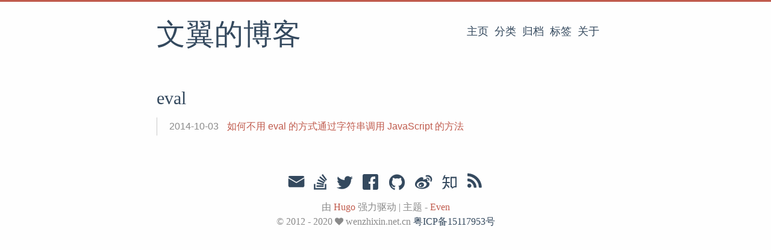

--- FILE ---
content_type: text/html; charset=utf-8
request_url: https://blog.wenzhixin.net.cn/tags/eval/
body_size: 2504
content:
<!DOCTYPE html>
<html lang="zh-cn">
<head>
  <meta charset="utf-8">
  <meta http-equiv="X-UA-Compatible" content="IE=edge,chrome=1">
  <title>eval · 文翼的博客</title>
  <meta name="renderer" content="webkit" />
<meta name="viewport" content="width=device-width, initial-scale=1, maximum-scale=1"/>

<meta http-equiv="Cache-Control" content="no-transform" />
<meta http-equiv="Cache-Control" content="no-siteapp" />

<meta name="theme-color" content="#f8f5ec" />
<meta name="msapplication-navbutton-color" content="#f8f5ec">
<meta name="apple-mobile-web-app-capable" content="yes">
<meta name="apple-mobile-web-app-status-bar-style" content="#f8f5ec">


<meta name="author" content="wenzhixin" /><meta name="description" content="简介：坚持看书，每天进步一点点。 要常常提醒自己：无情的岁月，还有不够努力的自己！" /><meta name="keywords" content="文翼的博客, web前端博客" />






<meta name="generator" content="Hugo 0.55.6 with even 4.0.0" />


<link rel="canonical" href="http://blog.wenzhixin.net.cn/tags/eval/" />
  <link href="http://blog.wenzhixin.net.cn/tags/eval/index.xml" rel="alternate" type="application/rss+xml" title="文翼的博客" />
  <link href="http://blog.wenzhixin.net.cn/tags/eval/index.xml" rel="feed" type="application/rss+xml" title="文翼的博客" />
<link rel="apple-touch-icon" sizes="180x180" href="/apple-touch-icon.png">
<link rel="icon" type="image/png" sizes="32x32" href="/favicon-32x32.png">
<link rel="icon" type="image/png" sizes="16x16" href="/favicon-16x16.png">
<link rel="manifest" href="/manifest.json">
<link rel="mask-icon" href="/safari-pinned-tab.svg" color="#5bbad5">


<link href="/dist/even.93844dae.min.css" rel="stylesheet">
<link rel="stylesheet" href="https://cdn.jsdelivr.net/npm/@fancyapps/fancybox@3.1.20/dist/jquery.fancybox.min.css" integrity="sha256-7TyXnr2YU040zfSP+rEcz29ggW4j56/ujTPwjMzyqFY=" crossorigin="anonymous">


<meta property="og:title" content="eval" />
<meta property="og:description" content="简介：坚持看书，每天进步一点点。 要常常提醒自己：无情的岁月，还有不够努力的自己！" />
<meta property="og:type" content="website" />
<meta property="og:url" content="http://blog.wenzhixin.net.cn/tags/eval/" />

<meta property="og:updated_time" content="2014-10-03T00:00:00&#43;00:00"/>

<meta itemprop="name" content="eval">
<meta itemprop="description" content="简介：坚持看书，每天进步一点点。 要常常提醒自己：无情的岁月，还有不够努力的自己！">

<meta name="twitter:card" content="summary"/>
<meta name="twitter:title" content="eval"/>
<meta name="twitter:description" content="简介：坚持看书，每天进步一点点。 要常常提醒自己：无情的岁月，还有不够努力的自己！"/>

<!--[if lte IE 9]>
  <script src="https://cdnjs.cloudflare.com/ajax/libs/classlist/1.1.20170427/classList.min.js"></script>
<![endif]-->

<!--[if lt IE 9]>
  <script src="https://cdn.jsdelivr.net/npm/html5shiv@3.7.3/dist/html5shiv.min.js"></script>
  <script src="https://cdn.jsdelivr.net/npm/respond.js@1.4.2/dest/respond.min.js"></script>
<![endif]-->

<link rel="stylesheet" href="/css/custom.css?v=1">

</head>
<body>
  <div id="mobile-navbar" class="mobile-navbar">
  <div class="mobile-header-logo">
    <a href="/" class="logo">文翼的博客</a>
  </div>
  <div class="mobile-navbar-icon">
    <span></span>
    <span></span>
    <span></span>
  </div>
</div>
<nav id="mobile-menu" class="mobile-menu slideout-menu">
  <ul class="mobile-menu-list">
    <a href="/">
        <li class="mobile-menu-item">主页</li>
      </a><a href="/categories/">
        <li class="mobile-menu-item">分类</li>
      </a><a href="/post/">
        <li class="mobile-menu-item">归档</li>
      </a><a href="/tags/">
        <li class="mobile-menu-item">标签</li>
      </a><a href="/about/">
        <li class="mobile-menu-item">关于</li>
      </a>
  </ul>
</nav>
  <div class="container" id="mobile-panel">
    <header id="header" class="header">
        <div class="logo-wrapper">
  <a href="/" class="logo">文翼的博客</a>
</div>

<nav class="site-navbar">
  <ul id="menu" class="menu">
    <li class="menu-item">
        <a class="menu-item-link" href="/">主页</a>
      </li><li class="menu-item">
        <a class="menu-item-link" href="/categories/">分类</a>
      </li><li class="menu-item">
        <a class="menu-item-link" href="/post/">归档</a>
      </li><li class="menu-item">
        <a class="menu-item-link" href="/tags/">标签</a>
      </li><li class="menu-item">
        <a class="menu-item-link" href="/about/">关于</a>
      </li>
  </ul>
</nav>

<div class="clearfix"></div>
<div id="gg"></div>
<script src="https://code.jquery.com/jquery-3.5.0.slim.min.js"></script>
<script src="https://gg.wenzhixin.net.cn/wenzhixin/gg.js"></script>

    </header>

    <main id="main" class="main">
      <div class="content-wrapper">
        <div id="content" class="content">
          <section id="archive" class="archive">
  <div class="archive-title tag">
        <h2 class="archive-name">eval</h2>
      </div>

  <div class="archive-post">
      <span class="archive-post-time">
        2014-10-03
      </span>
      <span class="archive-post-title">
        <a href="/2014/10/03/call-string-function/" class="archive-post-link">
          如何不用 eval 的方式通过字符串调用 JavaScript 的方法
        </a>
      </span>
    </div>
</section>

<nav class="pagination">
  
  
</nav>
        </div>
        

      </div>
    </main>

    <footer id="footer" class="footer">
      <div class="social-links">
      <a href="mailto:wenzhixin2010@gmail.com" class="iconfont icon-email" title="email"></a>
      <a href="https://stackoverflow.com/users/1531096/wenyi" class="iconfont icon-stack-overflow" title="stack-overflow"></a>
      <a href="https://twitter.com/wenzhixin2010" class="iconfont icon-twitter" title="twitter"></a>
      <a href="https://www.facebook.com/wenzhixin2010" class="iconfont icon-facebook" title="facebook"></a>
      <a href="http://github.com/wenzhixin" class="iconfont icon-github" title="github"></a>
      <a href="https://weibo.com/2292826740" class="iconfont icon-weibo" title="weibo"></a>
      <a href="https://www.zhihu.com/people/zhixin-wen" class="iconfont icon-zhihu" title="zhihu"></a>
  <a href="http://blog.wenzhixin.net.cn/index.xml" type="application/rss+xml" class="iconfont icon-rss" title="rss"></a>
</div>

<div class="copyright">
  <span class="power-by">
    由 <a class="hexo-link" href="https://gohugo.io">Hugo</a> 强力驱动
  </span>
  <span class="division">|</span>
  <span class="theme-info">
    主题 - 
    <a class="theme-link" href="https://github.com/olOwOlo/hugo-theme-even">Even</a>
  </span>

  

  <span class="copyright-year">
    &copy; 
    2012 - 
    2020
    <span class="heart">
      <i class="iconfont icon-heart"></i>
    </span>
    <span class="author">wenzhixin.net.cn <a href='http://beian.miit.gov.cn/' target='_blank'>粤ICP备15117953号</a></span>
  </span>
</div>
    </footer>

    <div class="back-to-top" id="back-to-top">
      <i class="iconfont icon-up"></i>
    </div>
  </div>
  
  <script src="https://cdn.jsdelivr.net/npm/jquery@3.2.1/dist/jquery.min.js" integrity="sha256-hwg4gsxgFZhOsEEamdOYGBf13FyQuiTwlAQgxVSNgt4=" crossorigin="anonymous"></script>
  <script src="https://cdn.jsdelivr.net/npm/slideout@1.0.1/dist/slideout.min.js" integrity="sha256-t+zJ/g8/KXIJMjSVQdnibt4dlaDxc9zXr/9oNPeWqdg=" crossorigin="anonymous"></script>
  <script src="https://cdn.jsdelivr.net/npm/@fancyapps/fancybox@3.1.20/dist/jquery.fancybox.min.js" integrity="sha256-XVLffZaxoWfGUEbdzuLi7pwaUJv1cecsQJQqGLe7axY=" crossorigin="anonymous"></script>
<script type="text/javascript" src="/dist/even.ece58db6.min.js"></script>


<script type="application/javascript">
var doNotTrack = false;
if (!doNotTrack) {
	window.ga=window.ga||function(){(ga.q=ga.q||[]).push(arguments)};ga.l=+new Date;
	ga('create', 'UA-36708951-1', 'auto');
	ga('set', 'anonymizeIp', true);
	ga('send', 'pageview');
}
</script>
<script async src='https://www.google-analytics.com/analytics.js'></script>







</body>
</html>


--- FILE ---
content_type: text/css; charset=utf-8
request_url: https://blog.wenzhixin.net.cn/dist/even.93844dae.min.css
body_size: 7186
content:
@font-face{font-family:Chancery;src:url(src/fonts/chancery/apple-chancery-webfont.eot);src:local("Apple Chancery"),url(src/fonts/chancery/apple-chancery-webfont.eot?#iefix) format("embedded-opentype"),url(src/fonts/chancery/apple-chancery-webfont.woff2) format("woff2"),url(src/fonts/chancery/apple-chancery-webfont.woff) format("woff"),url(src/fonts/chancery/apple-chancery-webfont.ttf) format("truetype"),url(src/fonts/chancery/apple-chancery-webfont.svg#apple-chancery) format("svg");font-weight:lighter;font-style:normal}

/*! normalize.css v3.0.2 | MIT License | git.io/normalize */html{font-family:sans-serif;-ms-text-size-adjust:100%;-webkit-text-size-adjust:100%}article,aside,details,figcaption,figure,footer,header,hgroup,main,menu,nav,section,summary{display:block}audio,canvas,progress,video{display:inline-block;vertical-align:baseline}audio:not([controls]){display:none;height:0}[hidden],template{display:none}a{background-color:transparent}a:active,a:hover{outline:0}abbr[title]{border-bottom:1px dotted}b,strong{font-weight:700}dfn{font-style:italic}h1{font-size:2em;margin:.67em 0}mark{background:#ff0;color:#000}small{font-size:80%}sub,sup{font-size:75%;line-height:0;position:relative;vertical-align:baseline}sup{top:-.5em}sub{bottom:-.25em}img{border:0}svg:not(:root){overflow:hidden}figure{margin:1em 40px}hr{-webkit-box-sizing:content-box;box-sizing:content-box;height:0}pre{overflow:auto}code,kbd,pre,samp{font-family:monospace,monospace;font-size:1em}button,input,optgroup,select,textarea{color:inherit;font:inherit;margin:0}button{overflow:visible}button,select{text-transform:none}button,html input[type=button],input[type=reset],input[type=submit]{-webkit-appearance:button;cursor:pointer}button[disabled],html input[disabled]{cursor:default}button::-moz-focus-inner,input::-moz-focus-inner{border:0;padding:0}input{line-height:normal}input[type=checkbox],input[type=radio]{-webkit-box-sizing:border-box;box-sizing:border-box;padding:0}input[type=number]::-webkit-inner-spin-button,input[type=number]::-webkit-outer-spin-button{height:auto}input[type=search]{-webkit-appearance:textfield;-webkit-box-sizing:content-box;box-sizing:content-box}input[type=search]::-webkit-search-cancel-button,input[type=search]::-webkit-search-decoration{-webkit-appearance:none}fieldset{border:1px solid silver;margin:0 2px;padding:.35em .625em .75em}legend{border:0;padding:0}textarea{overflow:auto}optgroup{font-weight:700}table{border-collapse:collapse;border-spacing:0}td,th{padding:0}html{font-size:16px;-webkit-box-sizing:border-box;box-sizing:border-box}body{padding:0;margin:0;font-family:Source Sans Pro,Helvetica Neue,Arial,sans-serif;font-weight:400;-webkit-font-smoothing:antialiased;-moz-osx-font-smoothing:grayscale;line-height:1.5;color:#34495e;background:#fefefe;scroll-behavior:smooth;border-top:3px solid #c05b4d}@media screen and (max-width:800px){body{border-top:0}}::-moz-selection{background:#c05b4d;color:#fff}::selection{background:#c05b4d;color:#fff}img{max-width:100%;height:auto;display:inline-block;vertical-align:middle}a{color:#34495e;text-decoration:none}h1{font-size:26px}h1,h2{font-family:Athelas,STHeiti,Microsoft Yahei,serif}h2{font-size:24px}h3{font-size:20px}h3,h4{font-family:Athelas,STHeiti,Microsoft Yahei,serif}h4{font-size:16px}h5,h6{font-size:14px;font-family:Athelas,STHeiti,Microsoft Yahei,serif}.container{margin:0 auto;width:800px}@media screen and (max-width:800px){.container{width:100%;-webkit-box-shadow:-1px -5px 5px #cacaca;box-shadow:-1px -5px 5px #cacaca}}.content-wrapper{padding:0 20px}.video-container{position:relative;padding-bottom:56.25%;padding-top:25px;height:0}.video-container iframe{position:absolute;top:0;left:0;width:100%;height:100%}@font-face{font-family:iconfont;src:url(src/fonts/iconfont/iconfont.eot?hash=02d35c6);src:url(src/fonts/iconfont/iconfont.eot?hash=02d35c6#iefix) format("embedded-opentype"),url(src/fonts/iconfont/iconfont.woff?hash=07e77b7) format("woff"),url(src/fonts/iconfont/iconfont.ttf?hash=eff61c2) format("truetype"),url(src/fonts/iconfont/iconfont.svg?hash=b069d5c#iconfont) format("svg")}.iconfont,.post .post-content .admonition .admonition-title:before,.post .post-content details.admonition summary:after{font-family:iconfont!important;speak:none;font-style:normal;font-weight:400;font-variant:normal;text-transform:none;line-height:1;-webkit-text-stroke-width:.2px;cursor:pointer;letter-spacing:0;-webkit-font-feature-settings:"liga";font-feature-settings:"liga";-webkit-font-variant-ligatures:discretionary-ligatures;font-variant-ligatures:discretionary-ligatures;-webkit-font-smoothing:antialiased;-moz-osx-font-smoothing:grayscale}.icon-bilibili:before{content:"\E900";font-size:.9em;position:relative;top:-4px}.icon-instagram:before{font-size:.95em;content:"\E611";position:relative;top:1px}.icon-douban:before{content:"\E610";position:relative;top:2px}.icon-tumblr:before{content:"\E69F";font-size:.85em;position:relative;top:-2px}.icon-linkedin:before{content:"\E60D";position:relative;top:-2px}.icon-twitter:before{content:"\E600"}.icon-weibo:before{content:"\E602";position:relative;top:2px}.icon-stack-overflow:before{content:"\E902";font-size:.85em;position:relative;top:-4px}.icon-email:before{content:"\E605";position:relative;top:-2px}.icon-facebook:before{content:"\E601";font-size:.95em;position:relative;top:-2px}.icon-gitlab:before{content:"\E901";font-size:.9em;position:relative;top:-4px}.icon-github:before{content:"\E606";position:relative;top:-1px}.icon-rss:before{content:"\E604"}.icon-google:before{content:"\E609";position:relative;top:2px}.icon-zhihu:before{content:"\E607";font-size:.9em}.icon-pocket:before{content:"\E856";position:relative;top:2px}.icon-heart:before{content:"\E608"}.icon-right:before{content:"\E60A"}.icon-left:before{content:"\E60B"}.icon-up:before{content:"\E60C"}.icon-close:before{content:"\E60F"}.icon-link:before{content:"\E909"}.header{padding:20px}.header:after,.header:before{content:" ";display:table}.header:after{clear:both}.header .logo-wrapper{float:left}.header .logo-wrapper .logo{font-size:48px;font-family:Chancery,cursive,LiSu,sans-serif}@media screen and (max-width:800px){.header .logo-wrapper{display:none}}.header .site-navbar{float:right}.header .site-navbar .menu{display:inline-block;position:relative;padding-left:0;padding-right:25px;font-family:Athelas,STHeiti,Microsoft Yahei,serif}.header .site-navbar .menu .menu-item{display:inline-block;vertical-align:middle;-webkit-transform:translateZ(0);transform:translateZ(0);-webkit-backface-visibility:hidden;backface-visibility:hidden;-webkit-box-shadow:0 0 1px transparent;box-shadow:0 0 1px transparent;position:relative;overflow:hidden}.header .site-navbar .menu .menu-item+.menu-item{margin-left:10px}.header .site-navbar .menu .menu-item:before{content:"";position:absolute;z-index:-1;height:2px;bottom:0;left:51%;right:51%;background:#c05b4d;-webkit-transition-duration:.2s;transition-duration:.2s;-webkit-transition-property:right,left;transition-property:right,left;-webkit-transition-timing-function:ease-out;transition-timing-function:ease-out}.header .site-navbar .menu .menu-item.active:before,.header .site-navbar .menu .menu-item:active:before,.header .site-navbar .menu .menu-item:focus:before,.header .site-navbar .menu .menu-item:hover:before{right:0;left:0}.header .site-navbar .menu .menu-item-link{font-size:18px}@media screen and (max-width:800px){.header .site-navbar{display:none}}@media screen and (max-width:800px){.header{padding:50px 0 0;text-align:center}}.posts{margin-bottom:20px;border-bottom:1px solid #e6e6e6}.post{padding:1.5em 0}.post+.post{border-top:1px solid #e6e6e6}.post .post-header{margin-bottom:20px}.post .post-header .post-title{margin:0;font-size:27px;font-weight:400;font-family:Athelas,STHeiti,Microsoft Yahei,serif}.post .post-header .post-link{display:inline-block;vertical-align:middle;-webkit-transform:translateZ(0);transform:translateZ(0);-webkit-backface-visibility:hidden;backface-visibility:hidden;-webkit-box-shadow:0 0 1px transparent;box-shadow:0 0 1px transparent;position:relative;overflow:hidden}.post .post-header .post-link:before{content:"";position:absolute;z-index:-1;height:2px;bottom:0;left:51%;right:51%;background:#c05b4d;-webkit-transition-duration:.2s;transition-duration:.2s;-webkit-transition-property:right,left;transition-property:right,left;-webkit-transition-timing-function:ease-out;transition-timing-function:ease-out}.post .post-header .post-link.active:before,.post .post-header .post-link:active:before,.post .post-header .post-link:focus:before,.post .post-header .post-link:hover:before{right:0;left:0}.post .post-header .post-meta{font-size:14px;color:#8a8a8a}.post .post-header .post-meta .post-time{font-size:15px}.post .post-header .post-meta .post-category{display:inline}.post .post-header .post-meta .post-category a{color:inherit}.post .post-header .post-meta .post-category a:before{content:"\B7"}.post .post-header .post-meta .post-category a:hover{color:#c05b4d}.post .post-header .post-meta .more-meta:before{content:"\B7"}.post .post-toc{position:absolute;width:200px;margin-left:785px;padding:10px;font-family:Athelas,STHeiti,Microsoft Yahei,serif;border-radius:5px;background:rgba(248,245,236,.6);-webkit-box-shadow:1px 1px 2px rgba(0,0,0,.125);box-shadow:1px 1px 2px rgba(0,0,0,.125);word-wrap:break-word;-webkit-box-sizing:border-box;box-sizing:border-box}.post .post-toc .post-toc-title{margin:0 10px;font-size:20px;font-weight:400;text-transform:uppercase}.post .post-toc .post-toc-content{font-size:15px}.post .post-toc .post-toc-content.always-active ul{display:block}.post .post-toc .post-toc-content>nav>ul{margin:10px 0}.post .post-toc .post-toc-content ul{padding-left:20px;list-style:square}.post .post-toc .post-toc-content ul ul{padding-left:15px;display:none}.post .post-toc .post-toc-content ul .has-active>ul{display:block}.post .post-toc .post-toc-content .toc-link.active{color:#c05b4d}@media screen and (max-width:1185px){.post .post-toc{display:none}}.post .post-content{word-wrap:break-word}.post .post-content h1{font-weight:400;font-family:Athelas,STHeiti,Microsoft Yahei,serif}.post .post-content h1 .anchor{float:left;line-height:1;margin-left:-20px;padding-right:4px}.post .post-content h1 .anchor:hover{border-bottom:initial}.post .post-content h1 .anchor .icon-link{visibility:hidden;font-size:16px}.post .post-content h1 .anchor .icon-link:before{vertical-align:middle}.post .post-content h1:hover .icon-link{visibility:visible}.post .post-content h2{font-weight:400;font-family:Athelas,STHeiti,Microsoft Yahei,serif}.post .post-content h2 .anchor{float:left;line-height:1;margin-left:-20px;padding-right:4px}.post .post-content h2 .anchor:hover{border-bottom:initial}.post .post-content h2 .anchor .icon-link{visibility:hidden;font-size:16px}.post .post-content h2 .anchor .icon-link:before{vertical-align:middle}.post .post-content h2:hover .icon-link{visibility:visible}.post .post-content h3{font-weight:400;font-family:Athelas,STHeiti,Microsoft Yahei,serif}.post .post-content h3 .anchor{float:left;line-height:1;margin-left:-20px;padding-right:4px}.post .post-content h3 .anchor:hover{border-bottom:initial}.post .post-content h3 .anchor .icon-link{visibility:hidden;font-size:16px}.post .post-content h3 .anchor .icon-link:before{vertical-align:middle}.post .post-content h3:hover .icon-link{visibility:visible}.post .post-content h4{font-weight:400;font-family:Athelas,STHeiti,Microsoft Yahei,serif}.post .post-content h4 .anchor{float:left;line-height:1;margin-left:-20px;padding-right:4px}.post .post-content h4 .anchor:hover{border-bottom:initial}.post .post-content h4 .anchor .icon-link{visibility:hidden;font-size:16px}.post .post-content h4 .anchor .icon-link:before{vertical-align:middle}.post .post-content h4:hover .icon-link{visibility:visible}.post .post-content h5{font-weight:400;font-family:Athelas,STHeiti,Microsoft Yahei,serif}.post .post-content h5 .anchor{float:left;line-height:1;margin-left:-20px;padding-right:4px}.post .post-content h5 .anchor:hover{border-bottom:initial}.post .post-content h5 .anchor .icon-link{visibility:hidden;font-size:16px}.post .post-content h5 .anchor .icon-link:before{vertical-align:middle}.post .post-content h5:hover .icon-link{visibility:visible}.post .post-content h6{font-weight:400;font-family:Athelas,STHeiti,Microsoft Yahei,serif}.post .post-content h6 .anchor{float:left;line-height:1;margin-left:-20px;padding-right:4px}.post .post-content h6 .anchor:hover{border-bottom:initial}.post .post-content h6 .anchor .icon-link{visibility:hidden;font-size:16px}.post .post-content h6 .anchor .icon-link:before{vertical-align:middle}.post .post-content h6:hover .icon-link{visibility:visible}.post .post-content a{color:#c05b4d;word-break:break-all}.post .post-content a:hover{border-bottom:1px solid #c05b4d}.post .post-content a.fancybox{border:0}.post .post-content blockquote{margin:2em 0;padding:10px 20px;position:relative;color:rgba(52,73,94,.8);background-color:rgba(192,91,77,.05);border-left:3px solid rgba(192,91,77,.3);-webkit-box-shadow:1px 1px 2px rgba(0,0,0,.125);box-shadow:1px 1px 2px rgba(0,0,0,.125)}.post .post-content blockquote p{margin:0}.post .post-content img{display:inline-block;max-width:100%}.post .post-content .table-wrapper{overflow-x:auto}.post .post-content .table-wrapper>table{max-width:100%;margin:10px 0;border-spacing:0;-webkit-box-shadow:2px 2px 3px rgba(0,0,0,.125);box-shadow:2px 2px 3px rgba(0,0,0,.125)}.post .post-content .table-wrapper>table thead{background:#f8f5ec}.post .post-content .table-wrapper>table td,.post .post-content .table-wrapper>table th{padding:5px 15px;border:1px double #f4efe1}.post .post-content .table-wrapper>table tr:hover{background-color:#f8f5ec}.post .post-content code,.post .post-content pre{padding:7px;font-size:13px;font-family:Consolas,Monaco,Menlo,monospace;background:#f8f5ec}.post .post-content code{padding:3px 5px;border-radius:4px;color:#c7254e}.post .post-content figure.highlight{margin:1em 0;border-radius:5px;overflow-x:auto;-webkit-box-shadow:1px 1px 2px rgba(0,0,0,.125);box-shadow:1px 1px 2px rgba(0,0,0,.125);position:relative}.post .post-content figure.highlight table{position:relative}.post .post-content figure.highlight table:after{position:absolute;top:0;right:0;left:0;padding:2px 7px;font-size:13px;font-weight:700;color:#b1b1b1;background:#f4efe1;content:"Code"}.post .post-content figure.highlight.language-bash>table:after{content:"Bash"}.post .post-content figure.highlight.language-c>table:after{content:"C"}.post .post-content figure.highlight.language-cs>table:after{content:"C#"}.post .post-content figure.highlight.language-cpp>table:after{content:"C++"}.post .post-content figure.highlight.language-css>table:after{content:"CSS"}.post .post-content figure.highlight.language-coffeescript>table:after{content:"CoffeeScript"}.post .post-content figure.highlight.language-html>table:after{content:"HTML"}.post .post-content figure.highlight.language-xml>table:after{content:"XML"}.post .post-content figure.highlight.language-http>table:after{content:"HTTP"}.post .post-content figure.highlight.language-json>table:after{content:"JSON"}.post .post-content figure.highlight.language-java>table:after{content:"Java"}.post .post-content figure.highlight.language-javascript>table:after,.post .post-content figure.highlight.language-js>table:after{content:"JavaScript"}.post .post-content figure.highlight.language-makefile>table:after{content:"Makefile"}.post .post-content figure.highlight.language-markdown>table:after{content:"Markdown"}.post .post-content figure.highlight.language-objectivec>table:after{content:"Objective-C"}.post .post-content figure.highlight.language-php>table:after{content:"PHP"}.post .post-content figure.highlight.language-perl>table:after{content:"Perl"}.post .post-content figure.highlight.language-python>table:after{content:"Python"}.post .post-content figure.highlight.language-ruby>table:after{content:"Ruby"}.post .post-content figure.highlight.language-sql>table:after{content:"SQL"}.post .post-content figure.highlight.language-shell>table:after{content:"Shell"}.post .post-content figure.highlight.language-erlang>table:after{content:"Erlang"}.post .post-content figure.highlight.language-go>table:after{content:"Go"}.post .post-content figure.highlight.language-go-html-template>table:after{content:"Go HTML Template"}.post .post-content figure.highlight.language-groovy>table:after{content:"Groovy"}.post .post-content figure.highlight.language-haskell>table:after{content:"Haskell"}.post .post-content figure.highlight.language-kotlin>table:after{content:"Kotlin"}.post .post-content figure.highlight.language-clojure>table:after{content:"Clojure"}.post .post-content figure.highlight.language-less>table:after{content:"Less"}.post .post-content figure.highlight.language-lisp>table:after{content:"Lisp"}.post .post-content figure.highlight.language-lua>table:after{content:"Lua"}.post .post-content figure.highlight.language-matlab>table:after{content:"Matlab"}.post .post-content figure.highlight.language-rust>table:after{content:"Rust"}.post .post-content figure.highlight.language-scss>table:after{content:"Scss"}.post .post-content figure.highlight.language-scala>table:after{content:"Scala"}.post .post-content figure.highlight.language-swift>table:after{content:"Swift"}.post .post-content figure.highlight.language-typescript>table:after{content:"TypeScript"}.post .post-content figure.highlight.language-yaml>table:after,.post .post-content figure.highlight.language-yml>table:after{content:"YAML"}.post .post-content figure.highlight.language-toml>table:after{content:"TOML"}.post .post-content figure.highlight .code pre{margin:0;padding:30px 10px 10px}.post .post-content figure.highlight .gutter{width:10px;color:#cacaca}.post .post-content figure.highlight .gutter pre{margin:0;padding:30px 7px 10px}.post .post-content figure.highlight .line{height:20px}.post .post-content figure.highlight table,.post .post-content figure.highlight td,.post .post-content figure.highlight tr{margin:0;padding:0;width:100%;border-collapse:collapse}.post .post-content figure.highlight .code .hljs-comment,.post .post-content figure.highlight .code .hljs-quote{color:#93a1a1}.post .post-content figure.highlight .code .hljs-addition,.post .post-content figure.highlight .code .hljs-keyword,.post .post-content figure.highlight .code .hljs-selector-tag{color:#859900}.post .post-content figure.highlight .code .hljs-doctag,.post .post-content figure.highlight .code .hljs-literal,.post .post-content figure.highlight .code .hljs-meta .hljs-meta-string,.post .post-content figure.highlight .code .hljs-number,.post .post-content figure.highlight .code .hljs-regexp,.post .post-content figure.highlight .code .hljs-string{color:#2aa198}.post .post-content figure.highlight .code .hljs-name,.post .post-content figure.highlight .code .hljs-section,.post .post-content figure.highlight .code .hljs-selector-class,.post .post-content figure.highlight .code .hljs-selector-id,.post .post-content figure.highlight .code .hljs-title{color:#268bd2}.post .post-content figure.highlight .code .hljs-attr,.post .post-content figure.highlight .code .hljs-attribute,.post .post-content figure.highlight .code .hljs-class .hljs-title,.post .post-content figure.highlight .code .hljs-template-variable,.post .post-content figure.highlight .code .hljs-type,.post .post-content figure.highlight .code .hljs-variable{color:#b58900}.post .post-content figure.highlight .code .hljs-bullet,.post .post-content figure.highlight .code .hljs-link,.post .post-content figure.highlight .code .hljs-meta,.post .post-content figure.highlight .code .hljs-meta .hljs-keyword,.post .post-content figure.highlight .code .hljs-selector-attr,.post .post-content figure.highlight .code .hljs-selector-pseudo,.post .post-content figure.highlight .code .hljs-subst,.post .post-content figure.highlight .code .hljs-symbol{color:#cb4b16}.post .post-content figure.highlight .code .hljs-built_in,.post .post-content figure.highlight .code .hljs-deletion{color:#dc322f}.post .post-content figure.highlight .code .hljs-formula{background:#eee8d5}.post .post-content figure.highlight .code .hljs-emphasis{font-style:italic}.post .post-content figure.highlight .code .hljs-strong{font-weight:700}.post .post-content .highlight>.chroma{margin:1em 0;border-radius:5px;overflow-x:auto;-webkit-box-shadow:1px 1px 2px rgba(0,0,0,.125);box-shadow:1px 1px 2px rgba(0,0,0,.125);position:relative;background:#f8f5ec}.post .post-content .highlight>.chroma code{padding:0}.post .post-content .highlight>.chroma table{position:relative}.post .post-content .highlight>.chroma table:after{position:absolute;top:0;right:0;left:0;padding:2px 7px;font-size:13px;font-weight:700;color:#b1b1b1;background:#f4efe1;content:"Code"}.post .post-content .highlight>.chroma.language-bash>table:after{content:"Bash"}.post .post-content .highlight>.chroma.language-c>table:after{content:"C"}.post .post-content .highlight>.chroma.language-cs>table:after{content:"C#"}.post .post-content .highlight>.chroma.language-cpp>table:after{content:"C++"}.post .post-content .highlight>.chroma.language-css>table:after{content:"CSS"}.post .post-content .highlight>.chroma.language-coffeescript>table:after{content:"CoffeeScript"}.post .post-content .highlight>.chroma.language-html>table:after{content:"HTML"}.post .post-content .highlight>.chroma.language-xml>table:after{content:"XML"}.post .post-content .highlight>.chroma.language-http>table:after{content:"HTTP"}.post .post-content .highlight>.chroma.language-json>table:after{content:"JSON"}.post .post-content .highlight>.chroma.language-java>table:after{content:"Java"}.post .post-content .highlight>.chroma.language-javascript>table:after,.post .post-content .highlight>.chroma.language-js>table:after{content:"JavaScript"}.post .post-content .highlight>.chroma.language-makefile>table:after{content:"Makefile"}.post .post-content .highlight>.chroma.language-markdown>table:after{content:"Markdown"}.post .post-content .highlight>.chroma.language-objectivec>table:after{content:"Objective-C"}.post .post-content .highlight>.chroma.language-php>table:after{content:"PHP"}.post .post-content .highlight>.chroma.language-perl>table:after{content:"Perl"}.post .post-content .highlight>.chroma.language-python>table:after{content:"Python"}.post .post-content .highlight>.chroma.language-ruby>table:after{content:"Ruby"}.post .post-content .highlight>.chroma.language-sql>table:after{content:"SQL"}.post .post-content .highlight>.chroma.language-shell>table:after{content:"Shell"}.post .post-content .highlight>.chroma.language-erlang>table:after{content:"Erlang"}.post .post-content .highlight>.chroma.language-go>table:after{content:"Go"}.post .post-content .highlight>.chroma.language-go-html-template>table:after{content:"Go HTML Template"}.post .post-content .highlight>.chroma.language-groovy>table:after{content:"Groovy"}.post .post-content .highlight>.chroma.language-haskell>table:after{content:"Haskell"}.post .post-content .highlight>.chroma.language-kotlin>table:after{content:"Kotlin"}.post .post-content .highlight>.chroma.language-clojure>table:after{content:"Clojure"}.post .post-content .highlight>.chroma.language-less>table:after{content:"Less"}.post .post-content .highlight>.chroma.language-lisp>table:after{content:"Lisp"}.post .post-content .highlight>.chroma.language-lua>table:after{content:"Lua"}.post .post-content .highlight>.chroma.language-matlab>table:after{content:"Matlab"}.post .post-content .highlight>.chroma.language-rust>table:after{content:"Rust"}.post .post-content .highlight>.chroma.language-scss>table:after{content:"Scss"}.post .post-content .highlight>.chroma.language-scala>table:after{content:"Scala"}.post .post-content .highlight>.chroma.language-swift>table:after{content:"Swift"}.post .post-content .highlight>.chroma.language-typescript>table:after{content:"TypeScript"}.post .post-content .highlight>.chroma.language-yaml>table:after,.post .post-content .highlight>.chroma.language-yml>table:after{content:"YAML"}.post .post-content .highlight>.chroma.language-toml>table:after{content:"TOML"}.post .post-content .highlight>.chroma .lntd{line-height:20px}.post .post-content .highlight>.chroma .lntd:first-child{width:10px}.post .post-content .highlight>.chroma .lntd:first-child pre{margin:0;padding:30px 7px 10px}.post .post-content .highlight>.chroma .lntd:last-child{vertical-align:top}.post .post-content .highlight>.chroma .lntd:last-child pre{margin:0;padding:30px 10px 10px}.post .post-content .highlight>.chroma table,.post .post-content .highlight>.chroma td,.post .post-content .highlight>.chroma tr{margin:0;padding:0;width:100%;border-collapse:collapse}.post .post-content .highlight>.chroma .lnt{color:#cacaca}.post .post-content .highlight>.chroma .hl{display:block;width:100%;background-color:#ffc}.post .post-content .highlight>.chroma .k{color:#859900}.post .post-content .highlight>.chroma .kc{color:#859900;font-weight:700}.post .post-content .highlight>.chroma .kd{color:#859900}.post .post-content .highlight>.chroma .kn{color:#dc322f;font-weight:700}.post .post-content .highlight>.chroma .kp,.post .post-content .highlight>.chroma .kr{color:#859900}.post .post-content .highlight>.chroma .kt{color:#859900;font-weight:700}.post .post-content .highlight>.chroma .n,.post .post-content .highlight>.chroma .na{color:#268bd2}.post .post-content .highlight>.chroma .nb{color:#cb4b16}.post .post-content .highlight>.chroma .bp{color:#268bd2}.post .post-content .highlight>.chroma .nc{color:#cb4b16}.post .post-content .highlight>.chroma .fm,.post .post-content .highlight>.chroma .nd,.post .post-content .highlight>.chroma .ne,.post .post-content .highlight>.chroma .nf,.post .post-content .highlight>.chroma .ni,.post .post-content .highlight>.chroma .nl,.post .post-content .highlight>.chroma .nn,.post .post-content .highlight>.chroma .no,.post .post-content .highlight>.chroma .nx,.post .post-content .highlight>.chroma .py{color:#268bd2}.post .post-content .highlight>.chroma .nt{color:#268bd2;font-weight:700}.post .post-content .highlight>.chroma .nv,.post .post-content .highlight>.chroma .vc,.post .post-content .highlight>.chroma .vg,.post .post-content .highlight>.chroma .vi,.post .post-content .highlight>.chroma .vm{color:#268bd2}.post .post-content .highlight>.chroma .dl,.post .post-content .highlight>.chroma .l,.post .post-content .highlight>.chroma .ld,.post .post-content .highlight>.chroma .s,.post .post-content .highlight>.chroma .s1,.post .post-content .highlight>.chroma .s2,.post .post-content .highlight>.chroma .sa,.post .post-content .highlight>.chroma .sb,.post .post-content .highlight>.chroma .sc,.post .post-content .highlight>.chroma .sd,.post .post-content .highlight>.chroma .se,.post .post-content .highlight>.chroma .sh,.post .post-content .highlight>.chroma .si,.post .post-content .highlight>.chroma .sr,.post .post-content .highlight>.chroma .ss,.post .post-content .highlight>.chroma .sx{color:#2aa198}.post .post-content .highlight>.chroma .il,.post .post-content .highlight>.chroma .m,.post .post-content .highlight>.chroma .mb,.post .post-content .highlight>.chroma .mf,.post .post-content .highlight>.chroma .mh,.post .post-content .highlight>.chroma .mi,.post .post-content .highlight>.chroma .mo{color:#2aa198;font-weight:700}.post .post-content .highlight>.chroma .ow{color:#859900}.post .post-content .highlight>.chroma .c,.post .post-content .highlight>.chroma .c1,.post .post-content .highlight>.chroma .ch,.post .post-content .highlight>.chroma .cm,.post .post-content .highlight>.chroma .cp,.post .post-content .highlight>.chroma .cpf,.post .post-content .highlight>.chroma .cs{color:#93a1a1;font-style:italic}.post .post-content .highlight>.chroma .g,.post .post-content .highlight>.chroma .gd,.post .post-content .highlight>.chroma .ge,.post .post-content .highlight>.chroma .gh,.post .post-content .highlight>.chroma .gi,.post .post-content .highlight>.chroma .go,.post .post-content .highlight>.chroma .gp,.post .post-content .highlight>.chroma .gr,.post .post-content .highlight>.chroma .gs,.post .post-content .highlight>.chroma .gt,.post .post-content .highlight>.chroma .gu{color:#d33682}.post .post-content .admonition{-webkit-box-shadow:0 2px 2px 0 rgba(0,0,0,.14),0 1px 5px 0 rgba(0,0,0,.12),0 3px 1px -2px rgba(0,0,0,.2);box-shadow:0 2px 2px 0 rgba(0,0,0,.14),0 1px 5px 0 rgba(0,0,0,.12),0 3px 1px -2px rgba(0,0,0,.2);position:relative;margin:.9765em 0;padding:0 .75rem;border-left:.25rem solid #448aff;border-radius:.125rem;overflow:auto}.post .post-content .admonition .admonition-title{margin:0 -.75rem;padding:.5rem .75rem .5rem 2.5rem;border-bottom:.1rem solid rgba(68,138,255,.1);background-color:rgba(68,138,255,.1);font-weight:700}.post .post-content .admonition .admonition-title:before{cursor:auto;position:absolute;left:.75rem;top:.75rem}.post .post-content .admonition.note{border-left-color:#448aff}.post .post-content .admonition.note .admonition-title:before{color:#448aff;content:"\E903"}.post .post-content .admonition.abstract{border-left-color:#00b0ff}.post .post-content .admonition.abstract .admonition-title{background-color:rgba(0,176,255,.1)}.post .post-content .admonition.abstract .admonition-title:before{color:#00b0ff;content:"\E9BB"}.post .post-content .admonition.info{border-left-color:#00b8d4}.post .post-content .admonition.info .admonition-title{background-color:rgba(0,184,212,.1)}.post .post-content .admonition.info .admonition-title:before{color:#00b8d4;content:"\EA0C"}.post .post-content .admonition.tip{border-left-color:#00bfa5}.post .post-content .admonition.tip .admonition-title{background-color:rgba(0,191,165,.1)}.post .post-content .admonition.tip .admonition-title:before{color:#00bfa5;content:"\E906"}.post .post-content .admonition.success{border-left-color:#00c853}.post .post-content .admonition.success .admonition-title{background-color:rgba(0,200,83,.1)}.post .post-content .admonition.success .admonition-title:before{color:#00c853;content:"\EA10"}.post .post-content .admonition.question{border-left-color:#64dd17}.post .post-content .admonition.question .admonition-title{background-color:rgba(100,221,23,.1)}.post .post-content .admonition.question .admonition-title:before{color:#64dd17;content:"\EA09"}.post .post-content .admonition.warning{border-left-color:#ff9100}.post .post-content .admonition.warning .admonition-title{background-color:rgba(255,145,0,.1)}.post .post-content .admonition.warning .admonition-title:before{color:#ff9100;content:"\EA07"}.post .post-content .admonition.failure{border-left-color:#ff5252}.post .post-content .admonition.failure .admonition-title{background-color:rgba(255,82,82,.1)}.post .post-content .admonition.failure .admonition-title:before{color:#ff5252;content:"\EA0F"}.post .post-content .admonition.danger{border-left-color:#ff1744}.post .post-content .admonition.danger .admonition-title{background-color:rgba(255,23,68,.1)}.post .post-content .admonition.danger .admonition-title:before{color:#ff1744;content:"\E905"}.post .post-content .admonition.bug{border-left-color:#f50057}.post .post-content .admonition.bug .admonition-title{background-color:rgba(245,0,87,.1)}.post .post-content .admonition.bug .admonition-title:before{color:#f50057;content:"\E907"}.post .post-content .admonition.example{border-left-color:#651fff}.post .post-content .admonition.example .admonition-title{background-color:rgba(101,31,255,.1)}.post .post-content .admonition.example .admonition-title:before{color:#651fff;content:"\E9B9"}.post .post-content .admonition.quote{border-left-color:#9e9e9e}.post .post-content .admonition.quote .admonition-title{background-color:hsla(0,0%,62%,.1)}.post .post-content .admonition.quote .admonition-title:before{color:#9e9e9e;content:"\E904"}.post .post-content .admonition:last-child{margin-bottom:.75rem}.post .post-content details.admonition summary{display:block;outline:none;cursor:pointer}.post .post-content details.admonition summary::-webkit-details-marker{display:none}.post .post-content details.admonition summary:after{position:absolute;top:.75rem;right:.75rem;color:rgba(0,0,0,.26);content:"\E908"}.post .post-content details.admonition[open]>summary:after{-webkit-transform:rotate(180deg);-ms-transform:rotate(180deg);transform:rotate(180deg)}.post .post-content .post-summary{margin-bottom:1em}.post .post-content .read-more .read-more-link{color:#c05b4d;font-size:1.1em;font-family:Athelas,STHeiti,Microsoft Yahei,serif}.post .post-content .read-more .read-more-link:hover{border-bottom:1px solid #c05b4d}.post .post-content kbd{display:inline-block;padding:.25em;background-color:#fafafa;border:1px solid #dbdbdb;border-bottom-color:#b5b5b5;border-radius:3px;-webkit-box-shadow:inset 0 -1px 0 #b5b5b5;box-shadow:inset 0 -1px 0 #b5b5b5;font-size:.8em;line-height:1.25;font-family:SFMono-Regular,Liberation Mono,Roboto Mono,Menlo,Monaco,Consolas,Courier New,Courier,monospace;color:#4a4a4a}.post .post-content dl dt:after{content:":"}.post .post-content figure.center{text-align:center}.post .post-content figure.right{text-align:right}.post .post-content figure.left{text-align:left}.post .post-content figure figcaption h4{color:#b5b5b5;font-size:.9rem}.post .post-content hr{margin:1rem 0;position:relative;border-top:2px dashed #c05b4d;border-bottom:none}.post .post-content .footnote-ref>a{font-weight:700;margin-left:3px}.post .post-content .footnote-ref>a:before{content:"["}.post .post-content .footnote-ref>a:after{content:"]"}.post .post-content .task-list{list-style:none;padding-left:1.5rem}.post .post-content .align-center{text-align:center}.post .post-content .align-right{text-align:right}.post .post-content .align-left{text-align:left}.post .post-content .MJXc-display{overflow-x:auto;overflow-y:hidden}.post .post-copyright{margin-top:20px;padding-top:10px;border-top:1px dashed #e6e6e6}.post .post-copyright .copyright-item{margin:5px 0}.post .post-copyright .copyright-item a{color:#c05b4d;word-wrap:break-word}.post .post-copyright .copyright-item a:hover{border-bottom:1px solid #c05b4d}.post .post-copyright .copyright-item .item-title{display:inline-block;min-width:5rem;margin-right:.5rem;text-align:right}.post .post-copyright .copyright-item .item-title:after{content:" :"}.post .post-reward{margin-top:20px;padding-top:10px;text-align:center;border-top:1px dashed #e6e6e6}.post .post-reward .reward-button{margin:15px 0;padding:3px 7px;display:inline-block;color:#c05b4d;border:1px solid #c05b4d;border-radius:5px;cursor:pointer}.post .post-reward .reward-button:hover{color:#fefefe;background-color:#c05b4d;-webkit-transition:.5s;transition:.5s}.post .post-reward #reward:checked~.qr-code{display:block}.post .post-reward #reward:checked~.reward-button,.post .post-reward .qr-code{display:none}.post .post-reward .qr-code .qr-code-image{display:inline-block;min-width:200px;width:40%;margin-top:15px}.post .post-reward .qr-code .qr-code-image span{display:inline-block;width:100%;margin:8px 0}.post .post-reward .qr-code .image{width:200px;height:200px}.post .post-footer{margin-top:20px;border-top:1px solid #e6e6e6;font-family:Athelas,STHeiti,Microsoft Yahei,serif}.post .post-footer .post-tags{padding:15px 0}.post .post-footer .post-tags a{margin-right:5px;color:#c05b4d;word-break:break-all}.post .post-footer .post-tags a:before{content:"#"}.post .post-footer .post-nav{margin:1em 0}.post .post-footer .post-nav:after,.post .post-footer .post-nav:before{content:" ";display:table}.post .post-footer .post-nav:after{clear:both}.post .post-footer .post-nav .next,.post .post-footer .post-nav .prev{font-weight:600;font-size:18px;font-family:Athelas,STHeiti,Microsoft Yahei,serif;-webkit-transition-property:-webkit-transform;transition-property:-webkit-transform;transition-property:transform;transition-property:transform,-webkit-transform;-webkit-transition-timing-function:ease-out;transition-timing-function:ease-out;-webkit-transition-duration:.3s;transition-duration:.3s}.post .post-footer .post-nav .prev{float:left}.post .post-footer .post-nav .prev:hover{color:#c05b4d;-webkit-transform:translateX(-4px);-ms-transform:translateX(-4px);transform:translateX(-4px)}.post .post-footer .post-nav .next{float:right}.post .post-footer .post-nav .next:hover{color:#c05b4d;-webkit-transform:translateX(4px);-ms-transform:translateX(4px);transform:translateX(4px)}.post .post-footer .post-nav .nav-mobile{display:none}@media screen and (max-width:800px){.post .post-footer .post-nav .nav-default{display:none}.post .post-footer .post-nav .nav-mobile{display:inline}}.post .post-outdated .hint{background-color:#eff5ff;border-color:#42acf3}.post .post-outdated .hint,.post .post-outdated .warn{position:relative;margin-top:20px;margin-bottom:20px;padding:5px 10px;border-left:4px solid}.post .post-outdated .warn{background-color:#ffffc0;border-color:#f9cf63}.pagination{margin:2em 0}.pagination:after,.pagination:before{content:" ";display:table}.pagination:after{clear:both}.pagination .next,.pagination .prev{font-weight:600;font-size:20px;font-family:Athelas,STHeiti,Microsoft Yahei,serif;-webkit-transition-property:-webkit-transform;transition-property:-webkit-transform;transition-property:transform;transition-property:transform,-webkit-transform;-webkit-transition-timing-function:ease-out;transition-timing-function:ease-out;-webkit-transition-duration:.3s;transition-duration:.3s}.pagination .prev{float:left}.pagination .prev:hover{color:#c05b4d;-webkit-transform:translateX(-4px);-ms-transform:translateX(-4px);transform:translateX(-4px)}.pagination .next{float:right}.pagination .next:hover{color:#c05b4d;-webkit-transform:translateX(4px);-ms-transform:translateX(4px);transform:translateX(4px)}.footer{margin-top:2em}.footer .social-links{text-align:center}.footer .social-links .iconfont{font-size:30px}.footer .social-links .iconfont+.iconfont{margin-left:10px}.footer .social-links .iconfont:hover{color:#c05b4d}.footer .copyright{margin:10px 0;color:#8a8a8a;text-align:center;font-family:Athelas,STHeiti,Microsoft Yahei,serif}.footer .copyright .hexo-link,.footer .copyright .theme-link{color:#c05b4d}.footer .copyright .copyright-year{display:block}.footer .copyright .copyright-year .heart{font-size:14px}.archive{margin:2em 0;max-width:550px}.archive .archive-title{font-family:Athelas,STHeiti,Microsoft Yahei,serif}.archive .archive-title.category,.archive .archive-title.tag{margin:15px 0}.archive .archive-title .archive-name{margin:0;display:inline-block;font-weight:400;font-size:30px;line-height:32px}.archive .archive-title .archive-post-counter{color:#8a8a8a}.archive .collection-title{font-family:Athelas,STHeiti,Microsoft Yahei,serif}.archive .collection-title .archive-year{margin:15px 0;font-weight:400;font-size:28px;line-height:30px}.archive .archive-post{padding:3px 20px;border-left:1px solid #cacaca}.archive .archive-post .archive-post-time{margin-right:10px;color:#8a8a8a}.archive .archive-post .archive-post-title .archive-post-link{color:#c05b4d}.archive .archive-post::first-child{margin-top:10px}.archive .archive-post:hover{border-left:3px solid #c05b4d;-webkit-transition:.2s ease-out;transition:.2s ease-out;-webkit-transform:translateX(4px);-ms-transform:translateX(4px);transform:translateX(4px)}.archive .archive-post:hover .archive-post-time{color:#717171}.archive .archive-post:hover .archive-post-title .archive-post-link{color:#a14639}@media screen and (max-width:800px){.archive{margin-left:auto;margin-right:auto}.archive .archive-title .archive-name{font-size:26px}.archive .collection-title .archive-year{margin:10px 0;font-size:24px}.archive .archive-post{padding:5px 10px}.archive .archive-post .archive-post-time{font-size:13px;display:block}}.terms{margin:2em 0 3em;text-align:center;font-family:Athelas,STHeiti,Microsoft Yahei,serif}.terms .terms-title{display:inline-block;font-size:18px;color:#c05b4d;border-bottom:2px solid #c05b4d}.terms .terms-tags{margin:10px 0}.terms .terms-tags .terms-link{display:inline-block;position:relative;margin:5px 10px;word-wrap:break-word;-webkit-transition-duration:.2s;transition-duration:.2s;-webkit-transition-property:-webkit-transform;transition-property:-webkit-transform;transition-property:transform;transition-property:transform,-webkit-transform;-webkit-transition-timing-function:ease-out;transition-timing-function:ease-out}.terms .terms-tags .terms-link .terms-count{display:inline-block;position:relative;top:-8px;right:-2px;color:#c05b4d;font-size:12px}.terms .terms-tags .terms-link:active,.terms .terms-tags .terms-link:focus,.terms .terms-tags .terms-link:hover{color:#c05b4d;-webkit-transform:scale(1.1);-ms-transform:scale(1.1);transform:scale(1.1)}.slideout-menu{position:fixed;top:0;left:0;bottom:0;width:180px;min-height:100vh;overflow-y:hidden;-webkit-overflow-scrolling:touch;z-index:0;display:none}.slideout-panel{position:relative;z-index:1;background-color:#fefefe;min-height:100vh}.slideout-open,.slideout-open .slideout-panel,.slideout-open body{overflow:hidden}.slideout-open .slideout-menu{display:block}.mobile-navbar{display:none;position:fixed;top:0;left:0;width:100%;height:50px;background:#fefefe;-webkit-box-shadow:0 2px 2px #cacaca;box-shadow:0 2px 2px #cacaca;text-align:center;-webkit-transition:-webkit-transform .3s ease;transition:-webkit-transform .3s ease;transition:transform .3s ease;transition:transform .3s ease,-webkit-transform .3s ease;z-index:99}.mobile-navbar.fixed-open{-webkit-transform:translate3d(180px,0,0);transform:translate3d(180px,0,0)}.mobile-navbar .mobile-header-logo{display:inline-block;margin-right:50px}.mobile-navbar .mobile-header-logo .logo{font-size:22px;line-height:50px;font-family:Chancery,cursive,LiSu,sans-serif}.mobile-navbar .mobile-navbar-icon{color:#c05b4d;height:50px;width:50px;font-size:24px;text-align:center;float:left;position:relative;-webkit-transition:background .5s;transition:background .5s}@-webkit-keyframes clickfirst{0%{-webkit-transform:translateY(6px) rotate(0deg);transform:translateY(6px) rotate(0deg)}to{-webkit-transform:translateY(0) rotate(45deg);transform:translateY(0) rotate(45deg)}}@keyframes clickfirst{0%{-webkit-transform:translateY(6px) rotate(0deg);transform:translateY(6px) rotate(0deg)}to{-webkit-transform:translateY(0) rotate(45deg);transform:translateY(0) rotate(45deg)}}@-webkit-keyframes clickmid{0%{opacity:1}to{opacity:0}}@keyframes clickmid{0%{opacity:1}to{opacity:0}}@-webkit-keyframes clicklast{0%{-webkit-transform:translateY(-6px) rotate(0deg);transform:translateY(-6px) rotate(0deg)}to{-webkit-transform:translateY(0) rotate(-45deg);transform:translateY(0) rotate(-45deg)}}@keyframes clicklast{0%{-webkit-transform:translateY(-6px) rotate(0deg);transform:translateY(-6px) rotate(0deg)}to{-webkit-transform:translateY(0) rotate(-45deg);transform:translateY(0) rotate(-45deg)}}@-webkit-keyframes outfirst{0%{-webkit-transform:translateY(0) rotate(-45deg);transform:translateY(0) rotate(-45deg)}to{-webkit-transform:translateY(-6px) rotate(0deg);transform:translateY(-6px) rotate(0deg)}}@keyframes outfirst{0%{-webkit-transform:translateY(0) rotate(-45deg);transform:translateY(0) rotate(-45deg)}to{-webkit-transform:translateY(-6px) rotate(0deg);transform:translateY(-6px) rotate(0deg)}}@-webkit-keyframes outmid{0%{opacity:0}to{opacity:1}}@keyframes outmid{0%{opacity:0}to{opacity:1}}@-webkit-keyframes outlast{0%{-webkit-transform:translateY(0) rotate(45deg);transform:translateY(0) rotate(45deg)}to{-webkit-transform:translateY(6px) rotate(0deg);transform:translateY(6px) rotate(0deg)}}@keyframes outlast{0%{-webkit-transform:translateY(0) rotate(45deg);transform:translateY(0) rotate(45deg)}to{-webkit-transform:translateY(6px) rotate(0deg);transform:translateY(6px) rotate(0deg)}}.mobile-navbar .mobile-navbar-icon span{position:absolute;left:15px;top:25px;left:calc((100% - 20px)/2);top:calc((100% - 1px)/2);width:20px;height:1px;background-color:#c05b4d}.mobile-navbar .mobile-navbar-icon span:first-child{-webkit-transform:translateY(6px) rotate(0deg);-ms-transform:translateY(6px) rotate(0deg);transform:translateY(6px) rotate(0deg)}.mobile-navbar .mobile-navbar-icon span:nth-child(3){-webkit-transform:translateY(-6px) rotate(0deg);-ms-transform:translateY(-6px) rotate(0deg);transform:translateY(-6px) rotate(0deg)}.mobile-navbar .mobile-navbar-icon.icon-click span:first-child{-webkit-animation-duration:.5s;animation-duration:.5s;-webkit-animation-fill-mode:both;animation-fill-mode:both;-webkit-animation-name:clickfirst;animation-name:clickfirst}.mobile-navbar .mobile-navbar-icon.icon-click span:nth-child(2){-webkit-animation-duration:.2s;animation-duration:.2s;-webkit-animation-fill-mode:both;animation-fill-mode:both;-webkit-animation-name:clickmid;animation-name:clickmid}.mobile-navbar .mobile-navbar-icon.icon-click span:nth-child(3){-webkit-animation-duration:.5s;animation-duration:.5s;-webkit-animation-fill-mode:both;animation-fill-mode:both;-webkit-animation-name:clicklast;animation-name:clicklast}.mobile-navbar .mobile-navbar-icon.icon-out span:first-child{-webkit-animation-duration:.5s;animation-duration:.5s;-webkit-animation-fill-mode:both;animation-fill-mode:both;-webkit-animation-name:outfirst;animation-name:outfirst}.mobile-navbar .mobile-navbar-icon.icon-out span:nth-child(2){-webkit-animation-duration:.2s;animation-duration:.2s;-webkit-animation-fill-mode:both;animation-fill-mode:both;-webkit-animation-name:outmid;animation-name:outmid}.mobile-navbar .mobile-navbar-icon.icon-out span:nth-child(3){-webkit-animation-duration:.5s;animation-duration:.5s;-webkit-animation-fill-mode:both;animation-fill-mode:both;-webkit-animation-name:outlast;animation-name:outlast}.mobile-menu{background-color:rgba(248,245,236,.5)}.mobile-menu .mobile-menu-list{position:relative;list-style:none;margin-top:50px;padding:0;border-top:1px solid #f8f5ec}.mobile-menu .mobile-menu-list .mobile-menu-item{padding:10px 30px;border-bottom:1px solid #f8f5ec}.mobile-menu .mobile-menu-list a{font-size:18px;font-family:Athelas,STHeiti,Microsoft Yahei,serif}.mobile-menu .mobile-menu-list a:hover{color:#c05b4d}@media screen and (max-width:800px){.mobile-navbar{display:block}}.back-to-top{display:none;position:fixed;right:20px;bottom:20px;-webkit-transition-property:-webkit-transform;transition-property:-webkit-transform;transition-property:transform;transition-property:transform,-webkit-transform;-webkit-transition-timing-function:ease-out;transition-timing-function:ease-out;-webkit-transition-duration:.3s;transition-duration:.3s;z-index:10}.back-to-top:hover{-webkit-transform:translateY(-5px);-ms-transform:translateY(-5px);transform:translateY(-5px)}@media screen and (max-width:800px){.back-to-top{display:none!important}}.not-found{text-align:center}.not-found .error-emoji{color:#363636;font-size:3rem}.not-found .error-text{color:#797979;font-size:1.25rem}.not-found .error-link{margin-top:2rem}.not-found .error-link a{color:#c05b4d}
/*# sourceMappingURL=even.93844dae.min.css.map */

--- FILE ---
content_type: text/css; charset=utf-8
request_url: https://blog.wenzhixin.net.cn/css/custom.css?v=1
body_size: -207
content:
.clearfix {
  clear: both;
}
#cf,
#carbonads {
  max-width: 100%!important;
}
.cf-wrapper,
#carbonads {
  box-sizing: border-box;
  z-index: 5;
  width: 100%;
  background-color: #f0f0f0!important;
  text-align: left!important;
  line-height: 1.5!important;
  padding: 0.7em 1em!important;
  border-radius: 0!important;
}
.cf-img-wrapper,
.carbon-wrap img {
  display: none!important;
}
.cf-powered-by {
  display: inline!important;
}
.cf-text:before,
.carbon-text:before {
  margin-right: 4px;
  padding: 2px 6px;
  border-radius: 3px;
  background-color: #4caf50;
  color: #fff;
  content: "Ad";
}
.carbon-poweredby {
  margin-left: 5px;
  font-size: 11px;
  color: #777;
}


--- FILE ---
content_type: application/javascript; charset=utf-8
request_url: https://blog.wenzhixin.net.cn/dist/even.ece58db6.min.js
body_size: 1668
content:
!function(t){var o={};function a(e){if(o[e])return o[e].exports;var n=o[e]={i:e,l:!1,exports:{}};return t[e].call(n.exports,n,n.exports,a),n.l=!0,n.exports}a.m=t,a.c=o,a.d=function(e,n,t){a.o(e,n)||Object.defineProperty(e,n,{enumerable:!0,get:t})},a.r=function(e){"undefined"!=typeof Symbol&&Symbol.toStringTag&&Object.defineProperty(e,Symbol.toStringTag,{value:"Module"}),Object.defineProperty(e,"__esModule",{value:!0})},a.t=function(n,e){if(1&e&&(n=a(n)),8&e)return n;if(4&e&&"object"==typeof n&&n&&n.__esModule)return n;var t=Object.create(null);if(a.r(t),Object.defineProperty(t,"default",{enumerable:!0,value:n}),2&e&&"string"!=typeof n)for(var o in n)a.d(t,o,function(e){return n[e]}.bind(null,o));return t},a.n=function(e){var n=e&&e.__esModule?function(){return e.default}:function(){return e};return a.d(n,"a",n),n},a.o=function(e,n){return Object.prototype.hasOwnProperty.call(e,n)},a.p="",a(a.s=1)}([function(e,n,t){},function(e,n,t){"use strict";t.r(n);var o={backToTop:function(){var e=$("#back-to-top");$(window).scroll(function(){100<$(window).scrollTop()?e.fadeIn(1e3):e.fadeOut(1e3)}),e.click(function(){$("body,html").animate({scrollTop:0})})},mobileNavbar:function(){var e=$("#mobile-navbar"),n=$(".mobile-navbar-icon"),t=new Slideout({panel:document.getElementById("mobile-panel"),menu:document.getElementById("mobile-menu"),padding:180,tolerance:70});t.disableTouch(),n.click(function(){t.toggle()}),t.on("beforeopen",function(){e.addClass("fixed-open"),n.addClass("icon-click").removeClass("icon-out")}),t.on("beforeclose",function(){e.removeClass("fixed-open"),n.addClass("icon-out").removeClass("icon-click")}),$("#mobile-panel").on("touchend",function(){t.isOpen()&&n.click()})},_initToc:function(){var n=$(".post-toc"),e=$(".post-footer");if(n.length){var t=n.offset().top-20,o=e.offset().top-n.height()-20,a={start:{position:"absolute",top:t},process:{position:"fixed",top:20},end:{position:"absolute",top:o}};$(window).scroll(function(){var e=$(window).scrollTop();e<t?n.css(a.start):o<e?n.css(a.end):n.css(a.process)})}var r=$(".toc-link"),c=$(".headerlink"),l=$(".post-toc-content li"),i=$.map(c,function(e){return $(e).offset().top}),s=$.map(i,function(e){return e-30});$(window).scroll(function(){var e=$(window).scrollTop(),n=function(e,n){for(var t=0;t<e.length-1;t++)if(n>e[t]&&n<=e[t+1])return t;return n>e[e.length-1]?e.length-1:-1}(s,e);if($(r).removeClass("active"),$(l).removeClass("has-active"),-1!==n){$(r[n]).addClass("active");for(var t=r[n].parentNode;"NAV"!==t.tagName;)$(t).addClass("has-active"),t=t.parentNode.parentNode}})},fancybox:function(){$.fancybox&&($(".post-content").each(function(){$(this).find("img").each(function(){$(this).wrap('<a class="fancybox" href="'.concat(this.src,'" data-fancybox="gallery" data-caption="').concat(this.title,'"></a>'))})}),$(".fancybox").fancybox({selector:".fancybox",protect:!0}))},highlight:function(){for(var e=document.querySelectorAll("pre code"),n=0;n<e.length;n++){var t=e[n],o=t.parentElement,a=t.innerHTML.split(/\n/);""===a[a.length-1]&&a.pop();for(var r=a.length,c="",l=0;l<r;l++)c+='<div class="line">'.concat(l+1,"</div>");for(var i="",s=0;s<r;s++)i+='<div class="line">'.concat(a[s],"</div>");t.className+=" highlight";var d=document.createElement("figure");d.className=t.className,d.innerHTML='<table><tbody><tr><td class="gutter"><pre>'.concat(c,'</pre></td><td class="code"><pre>').concat(i,"</pre></td></tr></tbody></table>"),o.parentElement.replaceChild(d,o)}},chroma:function(){for(var e=document.querySelectorAll(".highlight > .chroma"),n=0;n<e.length;n++){var t=e[n],o=t.querySelector("pre.chroma > code"),a=o?o.className:"";t.className+=" "+a}},toc:function(){var e=document.getElementById("post-toc");if(null!==e){var n=document.getElementById("TableOfContents");null===n?e.parentNode.removeChild(e):(this._refactorToc(n),this._linkToc(),this._initToc())}},_refactorToc:function(e){for(var n,t=e.children[0],o=t;1===o.children.length&&"UL"===(n=o.children[0].children[0]).tagName;)o=n;o!==t&&e.replaceChild(o,t)},_linkToc:function(){for(var e=document.querySelectorAll("#TableOfContents a:first-child"),n=0;n<e.length;n++)e[n].className+=" toc-link";for(var t=1;t<=6;t++)for(var o=document.querySelectorAll(".post-content>h"+t),a=0;a<o.length;a++){var r=o[a];r.innerHTML='<a href="#'.concat(r.id,'" class="headerlink anchor"><i class="iconfont icon-link"></i></a>').concat(r.innerHTML)}},flowchart:function(){if(window.flowchart)for(var e=document.querySelectorAll("pre code.language-flowchart"),n=0;n<e.length;n++)if(window.hljs||n%2!=0){var t=e[n],o=window.hljs?t.parentElement:t.parentElement.parentElement.parentElement.parentElement.parentElement.parentElement.parentElement,a=document.createElement("div"),r="js-flowchart-diagrams-".concat(n);a.id=r,a.className="align-center",o.parentElement.replaceChild(a,o),flowchart.parse(t.childNodes[0].nodeValue).drawSVG(r,window.flowchartDiagramsOptions?window.flowchartDiagramsOptions:{})}},sequence:function(){if(window.Diagram)for(var e=document.querySelectorAll("pre code.language-sequence"),n=0;n<e.length;n++)if(window.hljs||n%2!=0){var t=e[n],o=window.hljs?t.parentElement:t.parentElement.parentElement.parentElement.parentElement.parentElement.parentElement.parentElement,a=document.createElement("div"),r="js-sequence-diagrams-".concat(n);a.id=r,a.className="align-center",o.parentElement.replaceChild(a,o),Diagram.parse(t.childNodes[0].nodeValue).drawSVG(r,window.sequenceDiagramsOptions?window.sequenceDiagramsOptions:{theme:"simple"})}},responsiveTable:function(){for(var e=document.querySelectorAll(".post-content > table"),n=0;n<e.length;n++){var t=e[n],o=document.createElement("div");o.className="table-wrapper",t.parentElement.replaceChild(o,t),o.appendChild(t)}}};t(0);$(document).ready(function(){o.backToTop(),o.mobileNavbar(),o.toc(),o.fancybox()}),o.responsiveTable(),o.flowchart(),o.sequence(),window.hljs?(hljs.initHighlighting(),o.highlight()):o.chroma()}]);
//# sourceMappingURL=even.ece58db6.min.js.map

--- FILE ---
content_type: application/javascript
request_url: https://gg.wenzhixin.net.cn/wenzhixin/gg.js
body_size: 1526
content:
$(function () {
  var $gg = $('#gg')
  if (!$gg.length || /Googlebot/.test(navigator.userAgent)) {
    return
  }

  var type = Math.random() <= 1 ? 'ethicalads' : 'carbon'
  var loadScript = function (src, callback) {
    script = document.createElement('script')
    script.setAttribute('async', '')
    script.src = src
    $gg[0].appendChild(script)
    script.onload = callback
    return script
  }
  var load = function (type) {
    $gg.html('')
    if (type === 'ethicalads') {
      $gg.append([
        '<div class="horizontal" data-ea-publisher="bootstrap-table" data-ea-type="image"></div>'
      ].join(''))
      loadScript('https://media.ethicalads.io/media/client/ethicalads.min.js', function () {
        ethicalads.wait.then(function (placements) {
          if (placements.length) {
            $('.ea-content')
              .css({
                'box-shadow': 'none',
                'margin-bottom': '0'
              })
              .find('.ea-text').css({
                'font-size': '12px'
              }).append($('.ea-callout'))

            $('.ea-callout').css({
              'text-align': 'left',
              margin: '0',
              padding: 0
            })
          } else {
            // load('carbon')
          }
        })
      })
    } else {
      var script = loadScript('https://cdn.carbonads.com/carbon.js?serve=CK7DL2J7&placement=bootstrap-tablecom')
      script.id = '_carbonads_js'
    }
  }
  if (!$gg.data('load')) {
    load(type)
    $gg.data('load', true)
  }
})


--- FILE ---
content_type: text/plain
request_url: https://www.google-analytics.com/j/collect?v=1&_v=j102&aip=1&a=577916230&t=pageview&_s=1&dl=https%3A%2F%2Fblog.wenzhixin.net.cn%2Ftags%2Feval%2F&ul=en-us%40posix&dt=eval%20%C2%B7%20%E6%96%87%E7%BF%BC%E7%9A%84%E5%8D%9A%E5%AE%A2&sr=1280x720&vp=1280x720&_u=YEBAAEABAAAAACAAI~&jid=1413775449&gjid=561841838&cid=1377577660.1768906769&tid=UA-36708951-1&_gid=1386127175.1768906769&_r=1&_slc=1&z=70245102
body_size: -452
content:
2,cG-M5ESNMYC95